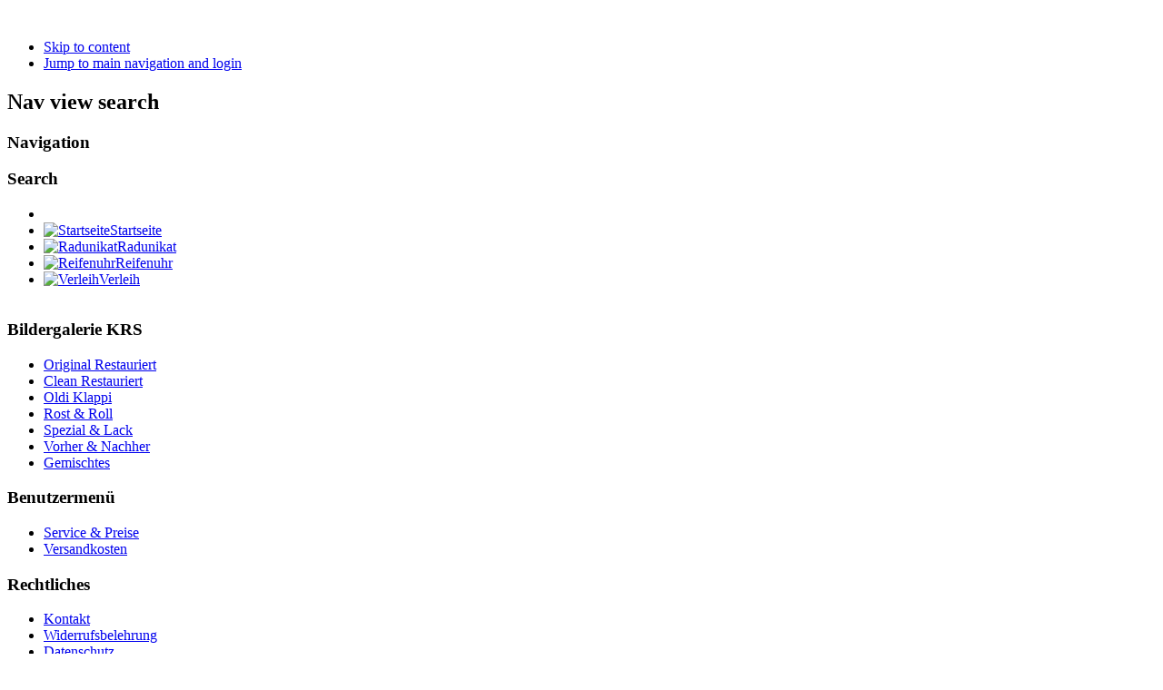

--- FILE ---
content_type: text/html; charset=utf-8
request_url: https://klapprad-verkauf.de/original-restauriert/original-restauriert-2/event/original-peugeot-weiss.html
body_size: 10941
content:
<!DOCTYPE html PUBLIC "-//W3C//DTD XHTML 1.0 Transitional//EN" "http://www.w3.org/TR/xhtml1/DTD/xhtml1-transitional.dtd">
<html xmlns="http://www.w3.org/1999/xhtml" xml:lang="de-de" lang="de-de" dir="ltr" >
<head>
<base href="https://klapprad-verkauf.de/original-restauriert/original-restauriert-2/event/original-peugeot-weiss.html" />
	<meta http-equiv="content-type" content="text/html; charset=utf-8" />
	<meta name="fragment" content="!" />
	<meta name="generator" content="Joomla! - Open Source Content Management" />
	<title>Peugeot-Weiß - Klappradschrauber</title>
	<link href="/templates/beez_20-klapp/favicon.ico" rel="shortcut icon" type="image/vnd.microsoft.icon" />
	<link href="/media/com_eventgallery/frontend/dist/eventgallery.css?v=3.9.4" rel="stylesheet" type="text/css" />
	<link href="/media/com_eventgallery/frontend/dist/responsive.css?v=3.9.4" rel="stylesheet" type="text/css" />
	<link href="/plugins/system/cookiehint/css/style.css" rel="stylesheet" type="text/css" media="all" />
	<link href="/templates/system/css/system.css" rel="stylesheet" type="text/css" />
	<link href="/templates/beez_20-klapp/css/position.css" rel="stylesheet" type="text/css" media="screen,projection" />
	<link href="/templates/beez_20-klapp/css/layout.css" rel="stylesheet" type="text/css" media="screen,projection" />
	<link href="/templates/beez_20-klapp/css/print.css" rel="stylesheet" type="text/css" media="print" />
	<link href="/templates/beez_20-klapp/css/general.css" rel="stylesheet" type="text/css" />
	<link href="/templates/beez_20-klapp/css/personal.css" rel="stylesheet" type="text/css" />
	<link href="/plugins/content/sigplus/css/sigplus.css" rel="stylesheet" type="text/css" />
	<link href="/plugins/content/sigplus/engines/boxplus/slider/css/boxplus.paging.css" rel="stylesheet" type="text/css" />
	<link href="/plugins/content/sigplus/engines/boxplus/slider/css/boxplus.slider.css" rel="stylesheet" type="text/css" />
	<link href="/modules/mod_maximenuck/themes/css3megamenu2/css/moo_maximenuvck.css" rel="stylesheet" type="text/css" />
	<link href="/modules/mod_maximenuck/themes/css3megamenu2/css/maximenuvck.php?monid=maximenuck1" rel="stylesheet" type="text/css" />
	<link href="/modules/mod_maximenuck/templatelayers/beez_20-position1.css" rel="stylesheet" type="text/css" />
	<link href="/modules/mod_maximenuck/themes/css3megamenu2/css/maximenuvck.php?monid=maximenuck" rel="stylesheet" type="text/css" />
	<link href="/modules/mod_maximenuck/themes/css3megamenu-oben/css/moo_maximenuvck.css" rel="stylesheet" type="text/css" />
	<link href="/modules/mod_maximenuck/themes/css3megamenu-oben/css/maximenuvck.php?monid=maximenuck" rel="stylesheet" type="text/css" />
	<link href="/modules/mod_maximenuck/themes/css3megamenu-oben/css/moo_maximenuhck.css" rel="stylesheet" type="text/css" />
	<link href="/modules/mod_maximenuck/themes/css3megamenu-oben/css/maximenuhck.php?monid=maximenuck2" rel="stylesheet" type="text/css" />
	<link href="/modules/mod_maximenuck/assets/maximenuresponsiveck.css" rel="stylesheet" type="text/css" />
	<style type="text/css">
#redim-cookiehint{bottom: 0px; top: auto !important;}#maximenuck1 div.floatck, #maximenuck1 ul.maximenuck li:hover div.floatck div.floatck, #maximenuck1 ul.maximenuck li:hover div.floatck:hover div.floatck div.floatck,
#maximenuck1 ul.maximenuck li.sfhover div.floatck div.floatck, #maximenuck1 ul.maximenuck li.sfhover div.floatck.sfhover div.floatck div.floatck {
left: auto !important;
height: auto;
width: auto;
display: none;
}

#maximenuck1 ul.maximenuck li:hover div.floatck, #maximenuck1 ul.maximenuck li:hover div.floatck li:hover div.floatck, #maximenuck1 ul.maximenuck li:hover div.floatck li:hover div.floatck li:hover div.floatck,
#maximenuck1 ul.maximenuck li.sfhover div.floatck, #maximenuck1 ul.maximenuck li.sfhover div.floatck li.sfhover div.floatck, #maximenuck1 ul.maximenuck li.sfhover div.floatck li.sfhover div.floatck li.sfhover div.floatck {
display: block;
left: auto !important;
height: auto;
width: auto;
}

div#maximenuck1 ul.maximenuck li.maximenuck.nodropdown div.floatck,
div#maximenuck1 ul.maximenuck li.maximenuck div.floatck li.maximenuck.nodropdown div.floatck,
div#maximenuck1 .maxipushdownck div.floatck div.floatck {
display: block !important;
}@media screen and (max-width: 524px) {#maximenuck1 .maximenumobiletogglericonck {display: block !important;font-size: 33px !important;text-align: right !important;padding-top: 10px !important;}#maximenuck1 ul.maximenuck .maximenumobiletogglerck ~ li.maximenuck.level1 {display: none !important;}#maximenuck1 ul.maximenuck .maximenumobiletogglerck:checked ~ li.maximenuck.level1 {display: block !important;}}@media screen and (max-width: 524px) {div#maximenuck1 ul.maximenuck li.maximenuck.nomobileck, div#maximenuck1 .maxipushdownck ul.maximenuck2 li.maximenuck.nomobileck { display: none !important; }}@media screen and (min-width: 525px) {div#maximenuck1 ul.maximenuck li.maximenuck.nodesktopck, div#maximenuck1 .maxipushdownck ul.maximenuck2 li.maximenuck.nodesktopck { display: none !important; }}#maximenuck div.floatck, #maximenuck ul.maximenuck li:hover div.floatck div.floatck, #maximenuck ul.maximenuck li:hover div.floatck:hover div.floatck div.floatck,
#maximenuck ul.maximenuck li.sfhover div.floatck div.floatck, #maximenuck ul.maximenuck li.sfhover div.floatck.sfhover div.floatck div.floatck {
left: auto !important;
height: auto;
width: auto;
display: none;
}

#maximenuck ul.maximenuck li:hover div.floatck, #maximenuck ul.maximenuck li:hover div.floatck li:hover div.floatck, #maximenuck ul.maximenuck li:hover div.floatck li:hover div.floatck li:hover div.floatck,
#maximenuck ul.maximenuck li.sfhover div.floatck, #maximenuck ul.maximenuck li.sfhover div.floatck li.sfhover div.floatck, #maximenuck ul.maximenuck li.sfhover div.floatck li.sfhover div.floatck li.sfhover div.floatck {
display: block;
left: auto !important;
height: auto;
width: auto;
}

div#maximenuck ul.maximenuck li.maximenuck.nodropdown div.floatck,
div#maximenuck ul.maximenuck li.maximenuck div.floatck li.maximenuck.nodropdown div.floatck,
div#maximenuck .maxipushdownck div.floatck div.floatck {
display: block !important;
}@media screen and (max-width: 524px) {#maximenuck .maximenumobiletogglericonck {display: block !important;font-size: 33px !important;text-align: right !important;padding-top: 10px !important;}#maximenuck ul.maximenuck .maximenumobiletogglerck ~ li.maximenuck.level1 {display: none !important;}#maximenuck ul.maximenuck .maximenumobiletogglerck:checked ~ li.maximenuck.level1 {display: block !important;}}@media screen and (max-width: 524px) {div#maximenuck ul.maximenuck li.maximenuck.nomobileck, div#maximenuck .maxipushdownck ul.maximenuck2 li.maximenuck.nomobileck { display: none !important; }}@media screen and (min-width: 525px) {div#maximenuck ul.maximenuck li.maximenuck.nodesktopck, div#maximenuck .maxipushdownck ul.maximenuck2 li.maximenuck.nodesktopck { display: none !important; }}#maximenuck div.floatck, #maximenuck ul.maximenuck li:hover div.floatck div.floatck, #maximenuck ul.maximenuck li:hover div.floatck:hover div.floatck div.floatck,
#maximenuck ul.maximenuck li.sfhover div.floatck div.floatck, #maximenuck ul.maximenuck li.sfhover div.floatck.sfhover div.floatck div.floatck {
left: auto !important;
height: auto;
width: auto;
display: none;
}

#maximenuck ul.maximenuck li:hover div.floatck, #maximenuck ul.maximenuck li:hover div.floatck li:hover div.floatck, #maximenuck ul.maximenuck li:hover div.floatck li:hover div.floatck li:hover div.floatck,
#maximenuck ul.maximenuck li.sfhover div.floatck, #maximenuck ul.maximenuck li.sfhover div.floatck li.sfhover div.floatck, #maximenuck ul.maximenuck li.sfhover div.floatck li.sfhover div.floatck li.sfhover div.floatck {
display: block;
left: auto !important;
height: auto;
width: auto;
}

div#maximenuck ul.maximenuck li.maximenuck.nodropdown div.floatck,
div#maximenuck ul.maximenuck li.maximenuck div.floatck li.maximenuck.nodropdown div.floatck,
div#maximenuck .maxipushdownck div.floatck div.floatck {
display: block !important;
}@media screen and (max-width: 524px) {#maximenuck .maximenumobiletogglericonck {display: block !important;font-size: 33px !important;text-align: right !important;padding-top: 10px !important;}#maximenuck ul.maximenuck .maximenumobiletogglerck ~ li.maximenuck.level1 {display: none !important;}#maximenuck ul.maximenuck .maximenumobiletogglerck:checked ~ li.maximenuck.level1 {display: block !important;}}@media screen and (max-width: 524px) {div#maximenuck ul.maximenuck li.maximenuck.nomobileck, div#maximenuck .maxipushdownck ul.maximenuck2 li.maximenuck.nomobileck { display: none !important; }}@media screen and (min-width: 525px) {div#maximenuck ul.maximenuck li.maximenuck.nodesktopck, div#maximenuck .maxipushdownck ul.maximenuck2 li.maximenuck.nodesktopck { display: none !important; }}#maximenuck2 div.floatck, #maximenuck2 ul.maximenuck li:hover div.floatck div.floatck, #maximenuck2 ul.maximenuck li:hover div.floatck:hover div.floatck div.floatck,
#maximenuck2 ul.maximenuck li.sfhover div.floatck div.floatck, #maximenuck2 ul.maximenuck li.sfhover div.floatck.sfhover div.floatck div.floatck {
left: auto !important;
height: auto;
width: auto;
display: none;
}

#maximenuck2 ul.maximenuck li:hover div.floatck, #maximenuck2 ul.maximenuck li:hover div.floatck li:hover div.floatck, #maximenuck2 ul.maximenuck li:hover div.floatck li:hover div.floatck li:hover div.floatck,
#maximenuck2 ul.maximenuck li.sfhover div.floatck, #maximenuck2 ul.maximenuck li.sfhover div.floatck li.sfhover div.floatck, #maximenuck2 ul.maximenuck li.sfhover div.floatck li.sfhover div.floatck li.sfhover div.floatck {
display: block;
left: auto !important;
height: auto;
width: auto;
}

div#maximenuck2 ul.maximenuck li.maximenuck.nodropdown div.floatck,
div#maximenuck2 ul.maximenuck li.maximenuck div.floatck li.maximenuck.nodropdown div.floatck,
div#maximenuck2 .maxipushdownck div.floatck div.floatck {
display: block !important;
}@media screen and (max-width: 524px) {#maximenuck2 .maximenumobiletogglericonck {display: block !important;font-size: 33px !important;text-align: right !important;padding-top: 10px !important;}#maximenuck2 ul.maximenuck .maximenumobiletogglerck ~ li.maximenuck.level1 {display: none !important;}#maximenuck2 ul.maximenuck .maximenumobiletogglerck:checked ~ li.maximenuck.level1 {display: block !important;}}@media screen and (max-width: 524px) {div#maximenuck2 ul.maximenuck li.maximenuck.nomobileck, div#maximenuck2 .maxipushdownck ul.maximenuck2 li.maximenuck.nomobileck { display: none !important; }}@media screen and (min-width: 525px) {div#maximenuck2 ul.maximenuck li.maximenuck.nodesktopck, div#maximenuck2 .maxipushdownck ul.maximenuck2 li.maximenuck.nodesktopck { display: none !important; }}span.cis-style-1 {-moz-box-shadow: 1.75px 1.75px 7px rgba(0, 0, 0, 1);-webkit-box-shadow: 1.75px 1.75px 7px rgba(0, 0, 0, 1);-o-box-shadow: 1.75px 1.75px 7px rgba(0, 0, 0, 1);box-shadow: 1.75px 1.75px 7px rgba(0, 0, 0, 1);}span.cis-style-1:hover {position: relative;top: -6px;}span.cis-style-1:hover {-webkit-box-shadow: 0 15px 10px -10px rgba(0, 0, 0, 0.5), 0 1px 5px rgba(0, 0, 0, 0.3), 0 0 40px rgba(0, 0, 0, 0.1) inset;-moz-box-shadow: 0 15px 10px -10px rgba(0, 0, 0, 0.5), 0 1px 5px rgba(0, 0, 0, 0.3), 0 0 40px rgba(0, 0, 0, 0.1) inset;-o-box-shadow: 0 15px 10px -10px rgba(0, 0, 0, 0.5), 0 1px 5px rgba(0, 0, 0, 0.3), 0 0 40px rgba(0, 0, 0, 0.1) inset;box-shadow: 0 15px 10px -10px rgba(0, 0, 0, 0.5), 0 1px 5px rgba(0, 0, 0, 0.3), 0 0 40px rgba(0, 0, 0, 0.1) inset;}span.cis-style-1 {z-index: 1000;-webkit-box-shadow:0 0 3px rgba(0, 0, 0, 0.4); -moz-box-shadow:0 0 3px rgba(0, 0, 0, 0.4); -o-box-shadow:0 0 3px rgba(0, 0, 0, 0.4); box-shadow:0 0 3px rgba(0, 0, 0, 0.4);-moz-border-radius:0 0 120px 120px / 0 0 12px 12px;border-radius:0 0 120px 120px / 0 0 12px 12px;}span.cis-style-1-x {z-index: 1000;-moz-border-radius:0 0 120px 120px / 0 0 12px 12px;border-radius:0 0 120px 120px / 0 0 12px 12px;}span.cis-style-1:before, span.cis-style-1:after {content: "";position: absolute;z-index: -1;background-color: rgba(0, 0, 0, 0.9);bottom:12px;left:10px;margin-left:2px;margin-right:2px;width:50%;height:55%;-webkit-box-shadow:0 8px 12px rgba(0, 0, 0, 0.9); -moz-box-shadow:0 8px 12px rgba(0, 0, 0, 0.9); -o-box-shadow:0 8px 12px rgba(0, 0, 0, 0.9); box-shadow:0 8px 12px rgba(0, 0, 0, 0.9); -webkit-transform:skew(-8deg) rotate(-3deg);-moz-transform:skew(-8deg) rotate(-3deg);-ms-transform:skew(-8deg) rotate(-3deg);-o-transform:skew(-8deg) rotate(-3deg);transform:skew(-8deg) rotate(-3deg);-moz-border-radius:0 0 12px 12px / 0 0 12px 12px;border-radius:0 0 12px 12px / 0 0 12px 12px;}span.cis-style-1:after {right:10px; left:auto;-webkit-transform:skew(8deg) rotate(3deg);-moz-transform:skew(8deg) rotate(3deg);-ms-transform:skew(8deg) rotate(3deg);-o-transform:skew(8deg) rotate(3deg);transform:skew(8deg) rotate(3deg);}span.cis-style-1 {transition-duration:0.5s;transition-timing-function: ease;transition-delay:0s;-moz-transition-duration:0.5s;-moz-transition-timing-function:ease;-moz-transition-delay:0s;-webkit-transition-duration:0.5s;-webkit-transition-timing-function:ease;-webkit-transition-delay:0s;-o-transition-duration:0.5s;-o-transition-timing-function:ease;-o-transition-delay:0s;}span.cis-style-2 {border: solid 3px rgba(0, 0, 0, 0.7);}span.cis-style-2 {-moz-box-shadow: 1.75px 1.75px 7px rgba(0, 0, 0, 1);-webkit-box-shadow: 1.75px 1.75px 7px rgba(0, 0, 0, 1);-o-box-shadow: 1.75px 1.75px 7px rgba(0, 0, 0, 1);box-shadow: 1.75px 1.75px 7px rgba(0, 0, 0, 1);}span.cis-style-2, span.cis-style-2 span {-webkit-border-radius: 10px;-moz-border-radius: 10px;border-radius: 10px;}span.cis-style-2 {-webkit-box-shadow: 0 0 20px rgba(255,255,255,.6), inset 0 0 20px rgba(255,255,255,1);-moz-box-shadow: 0 0 20px rgba(255,255,255,.6), inset 0 0 20px rgba(255,255,255,1);-o-box-shadow: 0 0 20px rgba(255,255,255,.6), inset 0 0 20px rgba(255,255,255,1);box-shadow: 0 0 20px rgba(255,255,255,.6), inset 0 0 20px rgba(255,255,255,1);}span.cis-style-2 span {-webkit-box-shadow: inset 0px 0px 2px rgba(0,0,0,.8),inset 7px 7px 7px rgba(255,255,255,.5),inset -7px -7px 7px rgba(0,0,0,.6), 1.75px 1.75px 7px rgba(0, 0, 0, 1), 0 0 20px rgba(255,255,255,.6), inset 0 0 20px rgba(255,255,255,1);-moz-box-shadow: inset 0px 0px 2px rgba(0,0,0,.8),inset 7px 7px 7px rgba(255,255,255,.5),inset -7px -7px 7px rgba(0,0,0,.6), 1.75px 1.75px 7px rgba(0, 0, 0, 1), 0 0 20px rgba(255,255,255,.6), inset 0 0 20px rgba(255,255,255,1);-o-box-shadow: inset 0px 0px 2px rgba(0,0,0,.8),inset 7px 7px 7px rgba(255,255,255,.5),inset -7px -7px 7px rgba(0,0,0,.6), 1.75px 1.75px 7px rgba(0, 0, 0, 1), 0 0 20px rgba(255,255,255,.6), inset 0 0 20px rgba(255,255,255,1);box-shadow: inset 0px 0px 2px rgba(0,0,0,.8),inset 7px 7px 7px rgba(255,255,255,.5),inset -7px -7px 7px rgba(0,0,0,.6), 1.75px 1.75px 7px rgba(0, 0, 0, 1), 0 0 20px rgba(255,255,255,.6), inset 0 0 20px rgba(255,255,255,1);}span.cis-style-2 {}span.cis-style-2-caption {position: relative;display: block;background-color: #000000;padding: 5px;border: solid 1px #CCCCCC, solid 3px rgba(0, 0, 0, 0.7);}p.cis-style-2-caption {color: #333333;font-size: 10px;line-height: 10px;position: relative;margin: 0px;padding: 5px 0px 0px 0px;text-align:center;text-decoration:none !important;clear:both;}span.cis-style-2 {transition-duration:0.5s;transition-timing-function: ease;transition-delay:0s;-moz-transition-duration:0.5s;-moz-transition-timing-function:ease;-moz-transition-delay:0s;-webkit-transition-duration:0.5s;-webkit-transition-timing-function:ease;-webkit-transition-delay:0s;-o-transition-duration:0.5s;-o-transition-timing-function:ease;-o-transition-delay:0s;}
	</style>
	<script type="application/json" class="joomla-script-options new">{"csrf.token":"8fa5efb0188ed734f72908d25fee74b7","system.paths":{"root":"","base":""},"joomla.jtext":{"JLIB_FORM_FIELD_INVALID":"Ung\u00fcltiges Feld:&#160;"}}</script>
	<script src="/media/system/js/mootools-core.js?024441140b03a1aca0ae096b0106d389" type="text/javascript"></script>
	<script src="/media/system/js/core.js?024441140b03a1aca0ae096b0106d389" type="text/javascript"></script>
	<script src="/media/jui/js/jquery.min.js?024441140b03a1aca0ae096b0106d389" type="text/javascript"></script>
	<script src="/media/jui/js/jquery-noconflict.js?024441140b03a1aca0ae096b0106d389" type="text/javascript"></script>
	<script src="/media/jui/js/jquery-migrate.min.js?024441140b03a1aca0ae096b0106d389" type="text/javascript"></script>
	<script src="/media/system/js/punycode.js?024441140b03a1aca0ae096b0106d389" type="text/javascript"></script>
	<script src="/media/system/js/validate.js?024441140b03a1aca0ae096b0106d389" type="text/javascript"></script>
	<script src="/media/com_eventgallery/common/js/jquery/namespace.js?v=3.9.4" type="text/javascript"></script>
	<script src="/media/com_eventgallery/frontend/dist/eventgallery.js?v=3.9.4" type="text/javascript"></script>
	<script src="/media/system/js/mootools-more.js?024441140b03a1aca0ae096b0106d389" type="text/javascript"></script>
	<script src="/templates/beez_20-klapp/javascript/md_stylechanger.js" type="text/javascript"></script>
	<script src="/templates/beez_20-klapp/javascript/hide.js" type="text/javascript"></script>
	<script src="/plugins/content/sigplus/engines/boxplus/slider/js/boxplus.slider.js" type="text/javascript"></script>
	<script src="/plugins/content/sigplus/engines/boxplus/lang/boxplus.lang.js" type="text/javascript"></script>
	<script src="/media/jui/js/jquery.ui.core.min.js?024441140b03a1aca0ae096b0106d389" type="text/javascript"></script>
	<script src="/modules/mod_maximenuck/assets/maximenuck.js" type="text/javascript"></script>
	<script src="/modules/mod_maximenuck/assets/fancymenuck.js" type="text/javascript"></script>
	<script type="text/javascript">
window.EventGalleryLightboxConfiguration={"navigationFadeDelay":0,"slideshowSpeed":3000,"doUseSlideshow":false,"doUseAutoplay":false,"doPreventRightClick":false,"KEY_CLOSE":"Schlie\u00dfen (Esc)","KEY_SHARE":"Teilen","KEY_BUY":"Kaufen","KEY_ZOOM":"Zoom hinein\/hinaus","KEY_PREVIOUS":"Vorheriges Bild (arrow left)","KEY_NEXT":"N\u00e4chstes Bild (arrow right)","KEY_FULLSCREEN":"Vollbildansicht","KEY_PLAYSLIDESHOW":"Starte Slideshow","KEY_PAUSESLIDESHOW":"Pausiere Slideshow"};EventGalleryCartConfiguration={"add2carturl":"\/original-restauriert\/original-restauriert-2\/singleimage.raw?layout=imagesetselection"};(function(){	function blockCookies(disableCookies, disableLocal, disableSession){		if(disableCookies == 1){			if(!document.__defineGetter__){				Object.defineProperty(document, 'cookie',{					get: function(){ return ''; },					set: function(){ return true;}				});			}else{					var oldSetter = document.__lookupSetter__('cookie');				if(oldSetter) {					Object.defineProperty(document, 'cookie', {						get: function(){ return ''; },						set: function(v){							if(v.match(/reDimCookieHint\=/)) {								oldSetter.call(document, v);							}							return true;						}					});				}			}			var cookies = document.cookie.split(';');			for (var i = 0; i < cookies.length; i++) {				var cookie = cookies[i];				var pos = cookie.indexOf('=');				var name = '';				if(pos > -1){					name = cookie.substr(0, pos);				}else{					name = cookie;				}				if(name.match(/reDimCookieHint/)) {					document.cookie = name + '=; expires=Thu, 01 Jan 1970 00:00:00 GMT';				}			}		}			if(disableLocal == 1){				window.localStorage.clear();			window.localStorage.__proto__ = Object.create(window.Storage.prototype);			window.localStorage.__proto__.setItem = function(){ return undefined; };		}		if(disableSession == 1){				window.sessionStorage.clear();			window.sessionStorage.__proto__ = Object.create(window.Storage.prototype);			window.sessionStorage.__proto__.setItem = function(){ return undefined; };		}	}	blockCookies(1,1,1);}());if (typeof(__jQuery__) == "undefined") { var __jQuery__ = jQuery; }__jQuery__(document).ready(function() {
__jQuery__("#sigplus_2409025d34f3c0d6c92d66ae5b6d6c99 ul:first").boxplusSlider(__jQuery__.extend({}, { rtl:false, rowCount:1, columnCount:1, orientation:"vertical", navigation:"bottom", showButtons:false, showLinks:false, showPageCounter:false, showOverlayButtons:true, duration:800, delay:0 })); __jQuery__.boxplusLanguage("de", "DE");
});
jQuery(document).ready(function(jQuery){jQuery('#maximenuck1').DropdownMaxiMenu({fxtransition : 'linear',dureeIn : 0,dureeOut : 500,menuID : 'maximenuck1',testoverflow : '1',orientation : 'vertical',behavior : 'mouseover',opentype : 'open',fxdirection : 'normal',directionoffset1 : '30',directionoffset2 : '30',showactivesubitems : '0',ismobile : 0,menuposition : '0',effecttype : 'dropdown',topfixedeffect : '1',topfixedoffset : '',clickclose : '0',fxduration : 500});});jQuery(document).ready(function(jQuery){jQuery('#maximenuck').DropdownMaxiMenu({fxtransition : 'linear',dureeIn : 0,dureeOut : 500,menuID : 'maximenuck',testoverflow : '0',orientation : 'vertical',behavior : 'mouseover',opentype : 'open',fxdirection : 'normal',directionoffset1 : '30',directionoffset2 : '30',showactivesubitems : '0',ismobile : 0,menuposition : '0',effecttype : 'dropdown',topfixedeffect : '1',topfixedoffset : '',clickclose : '0',fxduration : 500});});jQuery(document).ready(function(jQuery){jQuery('#maximenuck').DropdownMaxiMenu({fxtransition : 'linear',dureeIn : 0,dureeOut : 500,menuID : 'maximenuck',testoverflow : '0',orientation : 'vertical',behavior : 'mouseover',opentype : 'open',fxdirection : 'normal',directionoffset1 : '30',directionoffset2 : '30',showactivesubitems : '0',ismobile : 0,menuposition : '0',effecttype : 'dropdown',topfixedeffect : '1',topfixedoffset : '',clickclose : '0',fxduration : 500});});jQuery(document).ready(function(jQuery){jQuery('#maximenuck2').DropdownMaxiMenu({fxtransition : 'linear',dureeIn : 0,dureeOut : 500,menuID : 'maximenuck2',testoverflow : '0',orientation : 'horizontal',behavior : 'mouseover',opentype : 'open',fxdirection : 'normal',directionoffset1 : '30',directionoffset2 : '30',showactivesubitems : '0',ismobile : 0,menuposition : '0',effecttype : 'dropdown',topfixedeffect : '1',topfixedoffset : '',clickclose : '0',fxduration : 500});});jQuery(window).load(function(){
            jQuery('#maximenuck2').FancyMaxiMenu({fancyTransition : 'linear',fancyDuree : 500});});/* ============= Style 1 ============= */
window.addEvent('domready', function() 
{
var images = $$('img.cis-style-1');
var array_images = new Array();
var outer_span = null;
images.each(function(item, index) 
{
array_images.push(new Image());
array_images[array_images.length-1].src = item.getProperty('src');
array_images[array_images.length-1].onload = function() 
{
var outer_span = null;
var span = new Element('span', { 
'styles' : {
'position': 'relative',
'display': 'inline-block',
'background-image': 'url(' + item.getProperty('src') + ')',
'background-repeat': 'no-repeat',
'background-size': '100% 100%',
'align': item.getProperty('align'),
'float': item.getStyle('float'),
'margin': item.getStyle('margin'),
'padding': item.getStyle('padding')
}
}).wraps(item);
if (parseInt(item.getStyle('width'))!=0)
span.setStyle('width', item.getStyle('width'));
if (parseInt(item.getStyle('height'))!=0 && item.getStyle('height')!="auto")
span.setStyle('height', item.getStyle('height'));
else
span.setStyle('height', item.height+"px");
span.setProperty('class', 'cis-style-1');
item.setStyle('opacity', 0);
outer_span = span;


span.style.marginLeft=item.style.marginLeft;
span.style.marginRight=item.style.marginRight;



if (item.style.marginLeft=="auto")
span.setStyle('display', 'block');
if (item.style.marginRight=="auto")
span.setStyle('display', 'block');

var spanx = new Element('span', { 
'styles' : {
'position': 'relative',
'display': 'block',
'background-image': 'url(' + item.getProperty('src') + ')',
'background-repeat': 'no-repeat',
'background-size': '100% 100%',
'background-color': '#FFFFFF'
}
}).wraps(item);
if (parseInt(item.getStyle('width'))!=0)
spanx.setStyle('width', item.getStyle('width'));
if (parseInt(item.getStyle('height'))!=0)
spanx.setStyle('height', item.getStyle('height'));
spanx.setProperty('class', 'cis-style-1-x');

item_style = item.getProperty('style');
item_style = item_style.replace(/ /gi, "");
if (getInternetExplorerVersion()!=-1 && item_style.match("margin-left:auto;")!=null && item_style.match("margin-right:auto;")!=null)
{
//alert("IE");
var div = new Element('div', { 
'styles' : {
'margin': '0px auto',
'width': outer_span.getStyle('width')
}
}).wraps(outer_span);
}


if (item.getStyle('opacity')==0)
item.destroy();
else
{
item.setStyle('margin', 0);
item.setStyle('padding', 0);
}
};
});
})

function getInternetExplorerVersion() 
{
var version = -1;
if (navigator.appVersion.indexOf("MSIE") != -1)
version = parseFloat(navigator.appVersion.split("MSIE")[1]);

return version;
}
/* ============= Style 2 ============= */
window.addEvent('domready', function() 
{
var images = $$('img.cis-style-2');
var array_images = new Array();
var outer_span = null;
images.each(function(item, index) 
{
array_images.push(new Image());
array_images[array_images.length-1].src = item.getProperty('src');
array_images[array_images.length-1].onload = function() 
{
var outer_span = null;
var span = new Element('span', { 
'styles' : {
'position': 'relative',
'display': 'inline-block',
'background-image': 'url(' + item.getProperty('src') + ')',
'background-repeat': 'no-repeat',
'background-size': '100% 100%',
'align': item.getProperty('align'),
'float': item.getStyle('float'),
'margin': item.getStyle('margin'),
'padding': item.getStyle('padding')
}
}).wraps(item);
if (parseInt(item.getStyle('width'))!=0)
span.setStyle('width', item.getStyle('width'));
if (parseInt(item.getStyle('height'))!=0 && item.getStyle('height')!="auto")
span.setStyle('height', item.getStyle('height'));
else
span.setStyle('height', item.height+"px");
span.setProperty('class', 'cis-style-2');
item.setStyle('opacity', 0);
outer_span = span;


span.style.marginLeft=item.style.marginLeft;
span.style.marginRight=item.style.marginRight;

span.setStyle('margin-top', 10+"px");
if (item.style.marginRight!="auto")
span.style.marginRight="10px";
span.setStyle('margin-bottom', 10+"px");
if (item.style.marginLeft!="auto")
span.style.marginLeft="10px";


if (item.style.marginLeft=="auto")
span.setStyle('display', 'block');
if (item.style.marginRight=="auto")
span.setStyle('display', 'block');

span.setStyle('padding', '0px');
span.setStyle('margin', '0px');
span.setProperty('class', ' ');

var caption = new Element('span', { 
'styles' : {
'display': 'inline-block',
'align': item.getProperty('align'),
'float': item.getStyle('float'),
'margin': item.getStyle('margin')
}
}).wraps(span);


caption.style.marginLeft=item.style.marginLeft;
caption.style.marginRight=item.style.marginRight;


if (item.style.marginLeft=="auto")
caption.setStyle('display', 'block');
if (item.style.marginRight=="auto")
caption.setStyle('display', 'block');

if (parseInt(item.getStyle('width'))!=0)
caption.setStyle('width', item.getStyle('width'));
caption.setProperty('class', 'cis-style-2 cis-style-2-caption');
outer_span = caption;

var title = new Element('p', { 
'styles' : {

}
}).inject(caption);
title.setProperty('class', 'cis-style-2-caption');
title.set('html', item.getProperty('title'));
caption.style.marginTop=10+"px";
if (item.style.marginRight!="auto")
caption.style.marginRight=10+"px";
else
caption.style.marginRight="auto";
caption.style.marginBottom=10+"px";
if (item.style.marginLeft!="auto")
caption.style.marginLeft=10+"px";
else
caption.style.marginLeft="auto";

item_style = item.getProperty('style');
item_style = item_style.replace(/ /gi, "");
if (getInternetExplorerVersion()!=-1 && item_style.match("margin-left:auto;")!=null && item_style.match("margin-right:auto;")!=null)
{
//alert("IE");
var div = new Element('div', { 
'styles' : {
'margin': '0px auto',
'width': outer_span.getStyle('width')
}
}).wraps(outer_span);
}


if (item.getStyle('opacity')==0)
item.destroy();
else
{
item.setStyle('margin', 0);
item.setStyle('padding', 0);
}
};
});
})

function getInternetExplorerVersion() 
{
var version = -1;
if (navigator.appVersion.indexOf("MSIE") != -1)
version = parseFloat(navigator.appVersion.split("MSIE")[1]);

return version;
}

	</script>
	<meta http-equiv="Content-Style-Type" content="text/css" />
	<!--[if lt IE 8]><link rel="stylesheet" href="/plugins/content/sigplus/css/sigplus.ie7.css" type="text/css" /><![endif]-->
	<!--[if lt IE 9]><link rel="stylesheet" href="/plugins/content/sigplus/css/sigplus.ie8.css" type="text/css" /><![endif]-->


<!--[if lte IE 6]>
<link href="/templates/beez_20-klapp/css/ieonly.css" rel="stylesheet" type="text/css" />
<style type="text/css">
#line {
	width:98% ;
}
.logoheader {
	height:200px;
}
#header ul.menu {
	display:block !important;
	width:98.2% ;
}
</style>
<![endif]-->

<!--[if IE 7]>
<link href="/templates/beez_20-klapp/css/ie7only.css" rel="stylesheet" type="text/css" />
<![endif]-->

<script type="text/javascript">
	var big ='72%';
	var small='53%';
	var altopen='is open';
	var altclose='is closed';
	var bildauf='/templates/beez_20-klapp/images/plus.png';
	var bildzu='/templates/beez_20-klapp/images/minus.png';
	var rightopen='Open info';
	var rightclose='Close info';
	var fontSizeTitle='Font size';
	var bigger='Bigger';
	var reset='Reset';
	var smaller='Smaller';
	var biggerTitle='Increase size';
	var resetTitle='Revert styles to default';
	var smallerTitle='Decrease size';
</script>

<script type="text/javascript" src="https://klapprad-verkauf.de/plugins/system/mooimageck/mooimageck/mooPuffy_CK.js"></script>
<script type="text/javascript">
window.addEvent('domready', function() {new Moopuffy_ck($$('.moopuffy'),{mooDuree:500,ratio:1.3});});
</script>
<script type="text/javascript" src="https://klapprad-verkauf.de/plugins/system/mooimageck/mooimageck/mooOpacite_CK.js"></script>
<script type="text/javascript">
window.addEvent('domready', function() {new mooOpacite_ck($$('.mooopacite'),{mooDuree1:100,mooDuree2:500,opacite:0.5});});
</script>
<script type="text/javascript" src="https://klapprad-verkauf.de/plugins/system/mooimageck/mooimageck/mooShake_CK.js"></script>
<script type="text/javascript">
window.addEvent('domready', function() {new MooShake_ck($$('.mooshake'),{mooDuree:100});});
</script>
<script type="text/javascript" src="https://klapprad-verkauf.de/plugins/system/mooimageck/mooimageck/reflection.js"></script>
</head>

<body>

<div id="all">
        <div id="back">
                <div id="header">
                                <div class="logoheader">
                                        <h1 id="logo">

                                                                                <img src="/images/bike.png"  alt="" />
                                                                                                                        <span class="header1">
                                                                                </span></h1>
                                </div><!-- end logoheader -->
                                        <ul class="skiplinks">
                                                <li><a href="#main" class="u2">Skip to content</a></li>
                                                <li><a href="#nav" class="u2">Jump to main navigation and login</a></li>
                                                                                    </ul>
                                        <h2 class="unseen">Nav view search</h2>
                                        <h3 class="unseen">Navigation</h3>
                                        
                                        <div id="line">
                                        <div id="fontsize"></div>
                                        <h3 class="unseen">Search</h3>
                                        
			<!--[if lte IE 7]>
			<link href="/modules/mod_maximenuck/themes/css3megamenu-oben/css/ie7.css" rel="stylesheet" type="text/css" />
			<![endif]--><!-- debut Maximenu CK, par cedric keiflin -->
	<div class="maximenuckh ltr" id="maximenuck2" style="z-index:10;">
        <div class="maxiroundedleft"></div>
        <div class="maxiroundedcenter">
            <ul class=" maximenuck">
									<li class="maximenucklogo" style="margin-bottom: 0 !important;margin-left: 0 !important;margin-right: 0 !important;margin-top: 0 !important;">
						<img src="/images/navleiste-ende.png" alt=""  height="59" style="float: right;margin: -5px -40px -5px 0px" />					</li>
								<label for="maximenuck2-maximenumobiletogglerck" class="maximenumobiletogglericonck" style="display:none;">&#x2261;</label><input id="maximenuck2-maximenumobiletogglerck" class="maximenumobiletogglerck" type="checkbox" style="display:none;"/>				<li data-level="1" class="maximenuck item63 first level1 " style="z-index : 12000;" ><a class="maximenuck " href="/"><img src="/images/16x16bike.png" alt="Startseite" align="bottom"/><span class="titreck">Startseite</span> </a>
		</li><li data-level="1" class="maximenuck item226 level1 " style="z-index : 11999;" ><a class="maximenuck " href="/radunikat.html"><img src="/images/reifen-mini.png" alt="Radunikat" align="bottom"/><span class="titreck">Radunikat</span> </a>
		</li><li data-level="1" class="maximenuck item227 level1 " style="z-index : 11998;" ><a class="maximenuck " href="/reifenuhr.html"><img src="/images/reifenuhr-16x16.png" alt="Reifenuhr" align="bottom"/><span class="titreck">Reifenuhr</span> </a>
		</li><li data-level="1" class="maximenuck item151 last level1 " style="z-index : 11997;" ><a class="maximenuck " href="/verleih.html"><img src="/images/reifen-mini.png" alt="Verleih" align="bottom"/><span class="titreck">Verleih</span> </a></li>            </ul>
        </div>
        <div class="maxiroundedright"></div>
        <div style="clear:both;"></div>
    </div>
    <!-- fin maximenuCK -->

                                        </div> <!-- end line -->


                        </div><!-- end header -->
                        <div id="contentarea">
                                        <div id="breadcrumbs">

                                                        

                                        </div>

                                        

                                                        <div class="left1 leftbigger" id="nav">
                                                   <div class="moduletable">
 <h3><span
	class="backh"><span class="backh2"><span class="backh3">Bildergalerie KRS</span></span></span></h3>
 

<div class="custom"  >
	</div>
</div>
<div class="moduletable">
 
			<!--[if lte IE 7]>
			<link href="/modules/mod_maximenuck/themes/css3megamenu2/css/ie7.css" rel="stylesheet" type="text/css" />
			<![endif]--><!-- debut Maximenu CK, par cedric keiflin -->
	<div class="maximenuckv ltr" id="maximenuck1" style="z-index:10;">
        <div class="maxiroundedleft"></div>
        <div class="maxiroundedcenter">
            <ul class=" maximenuck">
								<label for="maximenuck1-maximenumobiletogglerck" class="maximenumobiletogglericonck" style="display:none;">&#x2261;</label><input id="maximenuck1-maximenumobiletogglerck" class="maximenumobiletogglerck" type="checkbox" style="display:none;"/>				<li data-level="1" class="maximenuck item207 active first parent level1 " style="z-index : 12000;" ><a class="maximenuck " href="/original-restauriert.html"><span class="titreck">Original Restauriert</span></a>
	<div class="floatck" style=""><div class="maxidrop-top"><div class="maxidrop-top2"></div></div><div class="maxidrop-main" style=""><div class="maxidrop-main2"><div class="maximenuck2 first " >
	<ul class="maximenuck2"><li data-level="2" class="maximenuck item212 current active first last level2 " style="z-index : 11999;" ><a class="maximenuck " href="/original-restauriert/original-restauriert-2.html"><img src="/images/restauriert.JPG" alt="Original restauriert" align="bottom"/><span class="titreck">Original restauriert</span> </a>
	</li>
	</ul>
	<div class="clr"></div></div><div class="clr"></div></div></div><div class="maxidrop-bottom"><div class="maxidrop-bottom2"></div></div></div>
	</li><li data-level="1" class="maximenuck item209 parent level1 " style="z-index : 11998;" ><a class="maximenuck " href="/clean-restauriert.html"><span class="titreck">Clean Restauriert</span></a>
	<div class="floatck" style=""><div class="maxidrop-top"><div class="maxidrop-top2"></div></div><div class="maxidrop-main" style=""><div class="maxidrop-main2"><div class="maximenuck2 first " >
	<ul class="maximenuck2"><li data-level="2" class="maximenuck item217 first last level2 " style="z-index : 11997;" ><a class="maximenuck " href="/clean-restauriert/clean-restauriert-2.html"><img src="/images/clean-style.jpg" alt="Clean Restauriert" align="bottom"/><span class="titreck">Clean Restauriert</span> </a>
	</li>
	</ul>
	<div class="clr"></div></div><div class="clr"></div></div></div><div class="maxidrop-bottom"><div class="maxidrop-bottom2"></div></div></div>
	</li><li data-level="1" class="maximenuck item203 parent level1 " style="z-index : 11996;" ><a class="maximenuck " href="/oldi-klappi.html"><span class="titreck">Oldi Klappi</span></a>
	<div class="floatck" style=""><div class="maxidrop-top"><div class="maxidrop-top2"></div></div><div class="maxidrop-main" style=""><div class="maxidrop-main2"><div class="maximenuck2 first " >
	<ul class="maximenuck2"><li data-level="2" class="maximenuck item215 first last level2 " style="z-index : 11995;" ><a class="maximenuck " href="/oldi-klappi/oldi-klappi-2.html"><img src="/images/oldi-klappi-vorschau.JPG" alt="Oldi Klappi" align="bottom"/><span class="titreck">Oldi Klappi</span> </a>
	</li>
	</ul>
	<div class="clr"></div></div><div class="clr"></div></div></div><div class="maxidrop-bottom"><div class="maxidrop-bottom2"></div></div></div>
	</li><li data-level="1" class="maximenuck item204 parent level1 " style="z-index : 11994;" ><a class="maximenuck " href="/rost-roll.html"><span class="titreck">Rost &amp; Roll</span></a>
	<div class="floatck" style=""><div class="maxidrop-top"><div class="maxidrop-top2"></div></div><div class="maxidrop-main" style=""><div class="maxidrop-main2"><div class="maximenuck2 first " >
	<ul class="maximenuck2"><li data-level="2" class="maximenuck item219 first last level2 " style="z-index : 11993;" ><a class="maximenuck " href="/rost-roll/rost-roll-2.html"><img src="/images/rost-roll.jpg" alt="Rost &amp; Roll" align="bottom"/><span class="titreck">Rost &amp; Roll</span> </a>
	</li>
	</ul>
	<div class="clr"></div></div><div class="clr"></div></div></div><div class="maxidrop-bottom"><div class="maxidrop-bottom2"></div></div></div>
	</li><li data-level="1" class="maximenuck item206 parent level1 " style="z-index : 11992;" ><a class="maximenuck " href="/spezial-lack.html"><span class="titreck">Spezial &amp; Lack</span></a>
	<div class="floatck" style=""><div class="maxidrop-top"><div class="maxidrop-top2"></div></div><div class="maxidrop-main" style=""><div class="maxidrop-main2"><div class="maximenuck2 first " >
	<ul class="maximenuck2"><li data-level="2" class="maximenuck item225 first last level2 " style="z-index : 11991;" ><a class="maximenuck " href="/spezial-lack/spezial-lack3.html"><img src="/images/spezial-lack.JPG" alt="Spezial &amp; Lack" align="bottom"/><span class="titreck">Spezial &amp; Lack</span> </a>
	</li>
	</ul>
	<div class="clr"></div></div><div class="clr"></div></div></div><div class="maxidrop-bottom"><div class="maxidrop-bottom2"></div></div></div>
	</li><li data-level="1" class="maximenuck item210 parent level1 " style="z-index : 11990;" ><a class="maximenuck " href="/vorher-nachher.html"><span class="titreck">Vorher &amp; Nachher</span></a>
	<div class="floatck" style=""><div class="maxidrop-top"><div class="maxidrop-top2"></div></div><div class="maxidrop-main" style=""><div class="maxidrop-main2"><div class="maximenuck2 first " >
	<ul class="maximenuck2"><li data-level="2" class="maximenuck item216 first last level2 " style="z-index : 11989;" ><a class="maximenuck " href="/vorher-nachher/vorher-nachher-2.html"><img src="/images/vorher-nachher.jpg" alt="Vorher &amp; Nachher" align="bottom"/><span class="titreck">Vorher &amp; Nachher</span> </a>
	</li>
	</ul>
	<div class="clr"></div></div><div class="clr"></div></div></div><div class="maxidrop-bottom"><div class="maxidrop-bottom2"></div></div></div>
	</li><li data-level="1" class="maximenuck item182 parent level1 " style="z-index : 11988;" ><a class="maximenuck " href="/gemischtes.html"><span class="titreck">Gemischtes</span></a>
	<div class="floatck" style=""><div class="maxidrop-top"><div class="maxidrop-top2"></div></div><div class="maxidrop-main" style=""><div class="maxidrop-main2"><div class="maximenuck2 first " >
	<ul class="maximenuck2"><li data-level="2" class="maximenuck item218 last first level2 " style="z-index : 11987;" ><a class="maximenuck " href="/gemischtes/gemischtes-2.html"><img src="/images/gemischtes.jpg" alt="Gemischtes" align="bottom"/><span class="titreck">Gemischtes</span> </a>
	</li>
	</ul>
	<div class="clr"></div></div><div class="clr"></div></div></div><div class="maxidrop-bottom"><div class="maxidrop-bottom2"></div></div></div>
	</li>            </ul>
        </div>
        <div class="maxiroundedright"></div>
        <div style="clear:both;"></div>
    </div>
    <!-- fin maximenuCK -->
</div>
<div class="moduletable">
 <h3><span
	class="backh"><span class="backh2"><span class="backh3">Benutzermenü</span></span></span></h3>
 

<div class="custom"  >
	</div>
</div>
<div class="moduletable">
 
			<!--[if lte IE 7]>
			<link href="/modules/mod_maximenuck/themes/css3megamenu2/css/ie7.css" rel="stylesheet" type="text/css" />
			<![endif]--><!-- debut Maximenu CK, par cedric keiflin -->
	<div class="maximenuckv ltr" id="maximenuck" style="z-index:10;">
        <div class="maxiroundedleft"></div>
        <div class="maxiroundedcenter">
            <ul class=" maximenuck">
								<label for="maximenuck-maximenumobiletogglerck" class="maximenumobiletogglericonck" style="display:none;">&#x2261;</label><input id="maximenuck-maximenumobiletogglerck" class="maximenumobiletogglerck" type="checkbox" style="display:none;"/>				<li data-level="1" class="maximenuck item229 first level1 " style="z-index : 12000;" ><a class="maximenuck " href="/service-preise.html"><span class="titreck">Service &amp; Preise</span></a>
		</li><li data-level="1" class="maximenuck item258 last level1 " style="z-index : 11999;" ><a class="maximenuck " href="/versandkosten.html"><span class="titreck">Versandkosten</span></a></li>            </ul>
        </div>
        <div class="maxiroundedright"></div>
        <div style="clear:both;"></div>
    </div>
    <!-- fin maximenuCK -->
</div>
<div class="moduletable">
 <h3><span
	class="backh"><span class="backh2"><span class="backh3">Rechtliches</span></span></span></h3>
 

<div class="custom"  >
	</div>
</div>
<div class="moduletable">
 
			<!--[if lte IE 7]>
			<link href="/modules/mod_maximenuck/themes/css3megamenu-oben/css/ie7.css" rel="stylesheet" type="text/css" />
			<![endif]--><!-- debut Maximenu CK, par cedric keiflin -->
	<div class="maximenuckv ltr" id="maximenuck" style="z-index:10;">
        <div class="maxiroundedleft"></div>
        <div class="maxiroundedcenter">
            <ul class=" maximenuck">
								<label for="maximenuck-maximenumobiletogglerck" class="maximenumobiletogglericonck" style="display:none;">&#x2261;</label><input id="maximenuck-maximenumobiletogglerck" class="maximenumobiletogglerck" type="checkbox" style="display:none;"/>				<li data-level="1" class="maximenuck item141 first level1 " style="z-index : 12000;" ><a class="maximenuck " href="/kontakt.html"><span class="titreck">Kontakt</span></a>
		</li><li data-level="1" class="maximenuck item256 level1 " style="z-index : 11999;" ><a class="maximenuck " href="/rechtliches.html#Widerrufsrecht"><span class="titreck">Widerrufsbelehrung</span></a>
		</li><li data-level="1" class="maximenuck item257 level1 " style="z-index : 11998;" ><a class="maximenuck " href="/rechtliches.html#Datenschutz"><span class="titreck">Datenschutz</span></a>
		</li><li data-level="1" class="maximenuck item57 level1 " style="z-index : 11997;" ><a class="maximenuck " href="/rechtliches.html"><span class="titreck">Impressum</span></a>
		</li><li data-level="1" class="maximenuck item228 last level1 " style="z-index : 11996;" ><a class="maximenuck " href="/rechtliches.html#agb"><span class="titreck">AGB</span></a></li>            </ul>
        </div>
        <div class="maxiroundedright"></div>
        <div style="clear:both;"></div>
    </div>
    <!-- fin maximenuCK -->
</div>

                                                                
                                                                


                                                        </div><!-- end navi -->
               
                                        <div id="wrapper2" >

                                                <div id="main">

                                                
                                                        <div id="system-message-container">
	</div>

                                                        


            <script type="text/javascript">
            /* <![CDATA[ */
            (function(jQuery){
            	jQuery( document ).ready(function() {

	                var options = {
	                    buttonShowType: 'inline',
	                    emptyCartSelector: '.eventgallery-cart-empty',
	                    cartSelector: '.eventgallery-ajaxcart-internal',
	                    cartItemContainerSelector: '.eventgallery-ajaxcart-internal .cart-items-container',
	                    cartItemsSelector: '.eventgallery-ajaxcart-internal .cart-items',
	                    cartItemSelector: '.eventgallery-ajaxcart-internal .cart-items .cart-item',
	                    cartCountSelector: '.eventgallery-ajaxcart-internal .itemscount',
	                    buttonDownSelector: '.eventgallery-ajaxcart-internal .toggle-down',
	                    buttonUpSelector: '.eventgallery-ajaxcart-internal .toggle-up',
	                    'removeUrl': "/original-restauriert/original-restauriert-2/rest.raw?task=removefromcart".replace(/&amp;/g, '&'),
	                    'add2cartUrl': "/original-restauriert/original-restauriert-2/rest.raw?task=add2cart".replace(/&amp;/g, '&'),
	                    'removeLinkTitle': "Bild aus dem Warenkorb löschen",
	                    'getCartUrl': "/original-restauriert/original-restauriert-2/rest.raw?task=getCart".replace(/&amp;/g, '&')
	                };

	                var eventgalleryCart = new Eventgallery.Cart(options);

            	});
            })(eventgallery.jQuery);
            /* ]]> */
        </script>

        <div class="eventgallery-ajaxcart-internal eventgallery-ajaxcart well">

            <h2>Warenkorb</h2>

            <div class="cart-items-container">
                <div class="cart-items"></div>
            </div>

            <div class="cart-summary btn-group">
                
                
                <button title="Zeigt die Anzahl der unterschiedlichen Bilder im Warenkorb." class="btn"><span class="itemscount">0</span> Bilder                </button>
                <button title="Zeige alle Bilder" class="btn toggle-down"><i class="egfa egfa-chevron-down"></i></button>
                <button title="Zeige nur zuletzt hinzugefügte Bilder" class="btn toggle-up"><i class="egfa egfa-chevron-up"></i></button>
                <button title="Öffnet den Warenkorb" onclick="document.location.href='/original-restauriert/original-restauriert-2/cart.html'" class="btn  btn-primary"><i class="egfa egfa-shopping-cart"></i>  Jetzt kaufen</button>


            </div>

            <div style="clear:both"></div>

        </div>
    



<script type="text/javascript">
    /* <![CDATA[ */

    var myGallery;

    (function(jQuery){

        /* start the eventgallery*/
        jQuery( document ).ready(function() {

	        /* Method to bring the thumb rel attribute to the right size */
	        var adjustImageSize = function () {
	            var sizeCalculator = new Eventgallery.SizeCalculator();
	            var width = jQuery('#bigimageContainer').width();

	            jQuery('#thumbs .ajax-thumbnail').each(function (index) {
	                var item = jQuery(this),
						originalwidth = item.data('width'),
						originalheight =  item.data('height'),
	                	ratio = originalwidth / originalheight,
	                	height = Math.round(width / ratio),
						secret = item.data('secret');
					
					if (secret !== undefined) {
						var secret_o = item.data('secret_o'),
							secret_h = item.data('secret_h'),
							secret_k = item.data('secret_k'),
							farm = item.data('farm'),
							server = item.data('server'),
							id = item.data('file');

						var imageUrl = sizeCalculator.getFlickrURL(farm, server, secret, secret_h, secret_k, secret_o, id, width, height, originalwidth, originalheight);
						item.attr('rel', imageUrl);
					} else {
						var googleWidth = sizeCalculator.getSize(width, height, ratio);
						item.attr('rel', sizeCalculator.adjustImageURL(item.attr('rel'), googleWidth));
					}
	            });
			},
			$pageContainer = jQuery('#pageContainer'),
			adjustWidth,
			eventgalleryAjaxResizeTimer,
			resizePage;

            adjustImageSize();

            myGallery = new Eventgallery.JSGallery2(jQuery('.ajax-thumbnail-container'), jQuery('#bigImage'), $pageContainer,
                {   'prevHandle'            : jQuery('#prev'),
                    'nextHandle'            : jQuery('#next'),
                    'countHandle'           : jQuery('#count'),                    
                    'titleTarget'           : '#bigImageDescription',
                    'showSocialMediaButton' : false,
                    'showCartButton'        : false,
                    'showCartConnector'     : false,
                    'cartConnectorLinkRel'  : 'nofollow',
                    'lightboxRel'           : 'gallery'
                });

			// adjust the size of the pages to fit the current page width
			adjustWidth = function() {
				var width = jQuery('.ajaxpaging .navigation').last().width();
				jQuery('.navigation .page').css('width', width + 2);
			};

			adjustWidth();

			/* Method which handles the case the window got resized */
	        resizePage = function () {

	            window.clearTimeout(eventgalleryAjaxResizeTimer);

	            eventgalleryAjaxResizeTimer = setTimeout(function () {
	               adjustWidth();
	                if (myGallery != undefined) {
	                    adjustImageSize();
	                    myGallery.resetThumbs();
	                    myGallery.gotoPage(myGallery.currentPageNumber);
	                }
	            }, 500);
	        };


	        jQuery(window).load(resizePage);
	        jQuery(window).resize(resizePage);
        });
    })(eventgallery.jQuery);
    /* ]]> */
</script>

<div class="ajaxpaging">

    
    
    <div class="navigation">
    	        <div id="pagerContainer">
            <div id="thumbs">
                <div id="pageContainer">

                    <div id="page0" class="page">

                                                	                        	                        	

<H1 class="displayname">Peugeot-Weiß</H1>
<div class="text">
	</div>

<div style="display:none">
	<meta itemprop="image" content="https://klapprad-verkauf.de/original-restauriert/original-restauriert-2/download/original-peugeot-weiss/1.JPG/file.html?is_for_sharing=true" /><link rel="image_src" tpe="image/jpeg" href="https://klapprad-verkauf.de/original-restauriert/original-restauriert-2/download/original-peugeot-weiss/1.JPG/file.html?is_for_sharing=true" /></div>
	                                                

                        
                        <div class="ajax-thumbnail-container thumbnail" id="image0">
                            <a longdesc="https://klapprad-verkauf.de/components/com_eventgallery/helpers/image.php?&mode=full&folder=original-peugeot-weiss&file=1.JPG"
                               class="ajax-thumbnail"
                               href="https://klapprad-verkauf.de/components/com_eventgallery/helpers/image.php?&mode=full&folder=original-peugeot-weiss&file=1.JPG"
                               title=""
                               rel="https://klapprad-verkauf.de/components/com_eventgallery/helpers/image.php?&width=50&folder=original-peugeot-weiss&file=1.JPG"
                               data-folder="original-peugeot-weiss"
                               data-file="1.JPG"
                                                                                             data-id="folder=original-peugeot-weiss&amp;file=1.JPG"
                               data-width="760"
                               data-height="607"
                               data-description="Peugeot-Wei&szlig;&lt;br&gt; Bild 1 von 10										<br />"
                               data-title=""
                           	                                   >
                                <img src="https://klapprad-verkauf.de/media/com_eventgallery/frontend/images/blank.gif" style="width: 50px; height: 50px; background-repeat:no-repeat; background-position: 50% 50%; background-image:url('https://klapprad-verkauf.de/components/com_eventgallery/helpers/image.php?&amp;mode=crop&amp;width=50&amp;folder=original-peugeot-weiss&amp;file=1.JPG'); " alt="Peugeot-Wei&szlig;" class=""/>                            </a>
                        </div>

                        
                                                

                        
                        <div class="ajax-thumbnail-container thumbnail" id="image1">
                            <a longdesc="https://klapprad-verkauf.de/components/com_eventgallery/helpers/image.php?&mode=full&folder=original-peugeot-weiss&file=1a.JPG"
                               class="ajax-thumbnail"
                               href="https://klapprad-verkauf.de/components/com_eventgallery/helpers/image.php?&mode=full&folder=original-peugeot-weiss&file=1a.JPG"
                               title=""
                               rel="https://klapprad-verkauf.de/components/com_eventgallery/helpers/image.php?&width=50&folder=original-peugeot-weiss&file=1a.JPG"
                               data-folder="original-peugeot-weiss"
                               data-file="1a.JPG"
                                                                                             data-id="folder=original-peugeot-weiss&amp;file=1a.JPG"
                               data-width="760"
                               data-height="607"
                               data-description="Peugeot-Wei&szlig;&lt;br&gt; Bild 2 von 10										<br />"
                               data-title=""
                           	                                   >
                                <img src="https://klapprad-verkauf.de/media/com_eventgallery/frontend/images/blank.gif" style="width: 50px; height: 50px; background-repeat:no-repeat; background-position: 50% 50%; background-image:url('https://klapprad-verkauf.de/components/com_eventgallery/helpers/image.php?&amp;mode=crop&amp;width=50&amp;folder=original-peugeot-weiss&amp;file=1a.JPG'); " alt="Peugeot-Wei&szlig;" class=""/>                            </a>
                        </div>

                        
                                                

                        
                        <div class="ajax-thumbnail-container thumbnail" id="image2">
                            <a longdesc="https://klapprad-verkauf.de/components/com_eventgallery/helpers/image.php?&mode=full&folder=original-peugeot-weiss&file=1DSC07583.JPG"
                               class="ajax-thumbnail"
                               href="https://klapprad-verkauf.de/components/com_eventgallery/helpers/image.php?&mode=full&folder=original-peugeot-weiss&file=1DSC07583.JPG"
                               title=""
                               rel="https://klapprad-verkauf.de/components/com_eventgallery/helpers/image.php?&width=50&folder=original-peugeot-weiss&file=1DSC07583.JPG"
                               data-folder="original-peugeot-weiss"
                               data-file="1DSC07583.JPG"
                                                                                             data-id="folder=original-peugeot-weiss&amp;file=1DSC07583.JPG"
                               data-width="760"
                               data-height="607"
                               data-description="Peugeot-Wei&szlig;&lt;br&gt; Bild 3 von 10										<br />"
                               data-title=""
                           	                                   >
                                <img src="https://klapprad-verkauf.de/media/com_eventgallery/frontend/images/blank.gif" style="width: 50px; height: 50px; background-repeat:no-repeat; background-position: 50% 50%; background-image:url('https://klapprad-verkauf.de/components/com_eventgallery/helpers/image.php?&amp;mode=crop&amp;width=50&amp;folder=original-peugeot-weiss&amp;file=1DSC07583.JPG'); " alt="Peugeot-Wei&szlig;" class=""/>                            </a>
                        </div>

                        
                                                

                        
                        <div class="ajax-thumbnail-container thumbnail" id="image3">
                            <a longdesc="https://klapprad-verkauf.de/components/com_eventgallery/helpers/image.php?&mode=full&folder=original-peugeot-weiss&file=1DSC07588.JPG"
                               class="ajax-thumbnail"
                               href="https://klapprad-verkauf.de/components/com_eventgallery/helpers/image.php?&mode=full&folder=original-peugeot-weiss&file=1DSC07588.JPG"
                               title=""
                               rel="https://klapprad-verkauf.de/components/com_eventgallery/helpers/image.php?&width=50&folder=original-peugeot-weiss&file=1DSC07588.JPG"
                               data-folder="original-peugeot-weiss"
                               data-file="1DSC07588.JPG"
                                                                                             data-id="folder=original-peugeot-weiss&amp;file=1DSC07588.JPG"
                               data-width="760"
                               data-height="1021"
                               data-description="Peugeot-Wei&szlig;&lt;br&gt; Bild 4 von 10										<br />"
                               data-title=""
                           	                                   >
                                <img src="https://klapprad-verkauf.de/media/com_eventgallery/frontend/images/blank.gif" style="width: 50px; height: 50px; background-repeat:no-repeat; background-position: 50% 50%; background-image:url('https://klapprad-verkauf.de/components/com_eventgallery/helpers/image.php?&amp;mode=crop&amp;width=50&amp;folder=original-peugeot-weiss&amp;file=1DSC07588.JPG'); " alt="Peugeot-Wei&szlig;" class=""/>                            </a>
                        </div>

                        
                                                

                        
                        <div class="ajax-thumbnail-container thumbnail" id="image4">
                            <a longdesc="https://klapprad-verkauf.de/components/com_eventgallery/helpers/image.php?&mode=full&folder=original-peugeot-weiss&file=1DSC07589.JPG"
                               class="ajax-thumbnail"
                               href="https://klapprad-verkauf.de/components/com_eventgallery/helpers/image.php?&mode=full&folder=original-peugeot-weiss&file=1DSC07589.JPG"
                               title=""
                               rel="https://klapprad-verkauf.de/components/com_eventgallery/helpers/image.php?&width=50&folder=original-peugeot-weiss&file=1DSC07589.JPG"
                               data-folder="original-peugeot-weiss"
                               data-file="1DSC07589.JPG"
                                                                                             data-id="folder=original-peugeot-weiss&amp;file=1DSC07589.JPG"
                               data-width="760"
                               data-height="1021"
                               data-description="Peugeot-Wei&szlig;&lt;br&gt; Bild 5 von 10										<br />"
                               data-title=""
                           	                                   >
                                <img src="https://klapprad-verkauf.de/media/com_eventgallery/frontend/images/blank.gif" style="width: 50px; height: 50px; background-repeat:no-repeat; background-position: 50% 50%; background-image:url('https://klapprad-verkauf.de/components/com_eventgallery/helpers/image.php?&amp;mode=crop&amp;width=50&amp;folder=original-peugeot-weiss&amp;file=1DSC07589.JPG'); " alt="Peugeot-Wei&szlig;" class=""/>                            </a>
                        </div>

                        
                                                

                        
                        <div class="ajax-thumbnail-container thumbnail" id="image5">
                            <a longdesc="https://klapprad-verkauf.de/components/com_eventgallery/helpers/image.php?&mode=full&folder=original-peugeot-weiss&file=1DSC07593.JPG"
                               class="ajax-thumbnail"
                               href="https://klapprad-verkauf.de/components/com_eventgallery/helpers/image.php?&mode=full&folder=original-peugeot-weiss&file=1DSC07593.JPG"
                               title=""
                               rel="https://klapprad-verkauf.de/components/com_eventgallery/helpers/image.php?&width=50&folder=original-peugeot-weiss&file=1DSC07593.JPG"
                               data-folder="original-peugeot-weiss"
                               data-file="1DSC07593.JPG"
                                                                                             data-id="folder=original-peugeot-weiss&amp;file=1DSC07593.JPG"
                               data-width="760"
                               data-height="1021"
                               data-description="Peugeot-Wei&szlig;&lt;br&gt; Bild 6 von 10										<br />"
                               data-title=""
                           	                                   >
                                <img src="https://klapprad-verkauf.de/media/com_eventgallery/frontend/images/blank.gif" style="width: 50px; height: 50px; background-repeat:no-repeat; background-position: 50% 50%; background-image:url('https://klapprad-verkauf.de/components/com_eventgallery/helpers/image.php?&amp;mode=crop&amp;width=50&amp;folder=original-peugeot-weiss&amp;file=1DSC07593.JPG'); " alt="Peugeot-Wei&szlig;" class=""/>                            </a>
                        </div>

                        
                                                

                        
                        <div class="ajax-thumbnail-container thumbnail" id="image6">
                            <a longdesc="https://klapprad-verkauf.de/components/com_eventgallery/helpers/image.php?&mode=full&folder=original-peugeot-weiss&file=1DSC07601.JPG"
                               class="ajax-thumbnail"
                               href="https://klapprad-verkauf.de/components/com_eventgallery/helpers/image.php?&mode=full&folder=original-peugeot-weiss&file=1DSC07601.JPG"
                               title=""
                               rel="https://klapprad-verkauf.de/components/com_eventgallery/helpers/image.php?&width=50&folder=original-peugeot-weiss&file=1DSC07601.JPG"
                               data-folder="original-peugeot-weiss"
                               data-file="1DSC07601.JPG"
                                                                                             data-id="folder=original-peugeot-weiss&amp;file=1DSC07601.JPG"
                               data-width="760"
                               data-height="607"
                               data-description="Peugeot-Wei&szlig;&lt;br&gt; Bild 7 von 10										<br />"
                               data-title=""
                           	                                   >
                                <img src="https://klapprad-verkauf.de/media/com_eventgallery/frontend/images/blank.gif" style="width: 50px; height: 50px; background-repeat:no-repeat; background-position: 50% 50%; background-image:url('https://klapprad-verkauf.de/components/com_eventgallery/helpers/image.php?&amp;mode=crop&amp;width=50&amp;folder=original-peugeot-weiss&amp;file=1DSC07601.JPG'); " alt="Peugeot-Wei&szlig;" class=""/>                            </a>
                        </div>

                        
                                                

                        
                        <div class="ajax-thumbnail-container thumbnail" id="image7">
                            <a longdesc="https://klapprad-verkauf.de/components/com_eventgallery/helpers/image.php?&mode=full&folder=original-peugeot-weiss&file=1DSC07606.JPG"
                               class="ajax-thumbnail"
                               href="https://klapprad-verkauf.de/components/com_eventgallery/helpers/image.php?&mode=full&folder=original-peugeot-weiss&file=1DSC07606.JPG"
                               title=""
                               rel="https://klapprad-verkauf.de/components/com_eventgallery/helpers/image.php?&width=50&folder=original-peugeot-weiss&file=1DSC07606.JPG"
                               data-folder="original-peugeot-weiss"
                               data-file="1DSC07606.JPG"
                                                                                             data-id="folder=original-peugeot-weiss&amp;file=1DSC07606.JPG"
                               data-width="760"
                               data-height="607"
                               data-description="Peugeot-Wei&szlig;&lt;br&gt; Bild 8 von 10										<br />"
                               data-title=""
                           	                                   >
                                <img src="https://klapprad-verkauf.de/media/com_eventgallery/frontend/images/blank.gif" style="width: 50px; height: 50px; background-repeat:no-repeat; background-position: 50% 50%; background-image:url('https://klapprad-verkauf.de/components/com_eventgallery/helpers/image.php?&amp;mode=crop&amp;width=50&amp;folder=original-peugeot-weiss&amp;file=1DSC07606.JPG'); " alt="Peugeot-Wei&szlig;" class=""/>                            </a>
                        </div>

                        
                                                

                        
                        <div class="ajax-thumbnail-container thumbnail" id="image8">
                            <a longdesc="https://klapprad-verkauf.de/components/com_eventgallery/helpers/image.php?&mode=full&folder=original-peugeot-weiss&file=1DSC07607.JPG"
                               class="ajax-thumbnail"
                               href="https://klapprad-verkauf.de/components/com_eventgallery/helpers/image.php?&mode=full&folder=original-peugeot-weiss&file=1DSC07607.JPG"
                               title=""
                               rel="https://klapprad-verkauf.de/components/com_eventgallery/helpers/image.php?&width=50&folder=original-peugeot-weiss&file=1DSC07607.JPG"
                               data-folder="original-peugeot-weiss"
                               data-file="1DSC07607.JPG"
                                                                                             data-id="folder=original-peugeot-weiss&amp;file=1DSC07607.JPG"
                               data-width="760"
                               data-height="1021"
                               data-description="Peugeot-Wei&szlig;&lt;br&gt; Bild 9 von 10										<br />"
                               data-title=""
                           	                                   >
                                <img src="https://klapprad-verkauf.de/media/com_eventgallery/frontend/images/blank.gif" style="width: 50px; height: 50px; background-repeat:no-repeat; background-position: 50% 50%; background-image:url('https://klapprad-verkauf.de/components/com_eventgallery/helpers/image.php?&amp;mode=crop&amp;width=50&amp;folder=original-peugeot-weiss&amp;file=1DSC07607.JPG'); " alt="Peugeot-Wei&szlig;" class=""/>                            </a>
                        </div>

                        
                                                

                        
                        <div class="ajax-thumbnail-container thumbnail" id="image9">
                            <a longdesc="https://klapprad-verkauf.de/components/com_eventgallery/helpers/image.php?&mode=full&folder=original-peugeot-weiss&file=DSC07567.JPG"
                               class="ajax-thumbnail"
                               href="https://klapprad-verkauf.de/components/com_eventgallery/helpers/image.php?&mode=full&folder=original-peugeot-weiss&file=DSC07567.JPG"
                               title=""
                               rel="https://klapprad-verkauf.de/components/com_eventgallery/helpers/image.php?&width=50&folder=original-peugeot-weiss&file=DSC07567.JPG"
                               data-folder="original-peugeot-weiss"
                               data-file="DSC07567.JPG"
                                                                                             data-id="folder=original-peugeot-weiss&amp;file=DSC07567.JPG"
                               data-width="760"
                               data-height="607"
                               data-description="Peugeot-Wei&szlig;&lt;br&gt; Bild 10 von 10										<br />"
                               data-title=""
                           	                                   >
                                <img src="https://klapprad-verkauf.de/media/com_eventgallery/frontend/images/blank.gif" style="width: 50px; height: 50px; background-repeat:no-repeat; background-position: 50% 50%; background-image:url('https://klapprad-verkauf.de/components/com_eventgallery/helpers/image.php?&amp;mode=crop&amp;width=50&amp;folder=original-peugeot-weiss&amp;file=DSC07567.JPG'); " alt="Peugeot-Wei&szlig;" class=""/>                            </a>
                        </div>

                        
                                            </div>

                </div>
            </div>
            <div class="clear"></div>
        </div>

        <div class="pagination">
            <ul id="count"></ul>
        </div>

    </div>

    <div class="image">

        <div id="bigimageContainer">
            <img src="https://klapprad-verkauf.de/media/com_eventgallery/frontend/images/loading.gif" alt=""
                 id="bigImage"/>
            <span id="bigImageDescription" class="img_overlay img_overlay_fotos overlay_3">lade...</span>
        </div>

    </div>
    <div style="clear:both"></div>

</div>




                                                </div><!-- end main -->

                                        </div><!-- end wrapper -->

                                
                        
                                <div class="wrap"></div>

                                </div> <!-- end contentarea -->

                        </div><!-- back -->

                </div><!-- all -->

                <div id="footer-outer">
                        
                        <center><div id="footer-sub">


                                <div id="footer">

                                        
                                        <p>
                                                Powered by <a href="http://www.onemix.de/">OneMix</a>
                                        </p>


                                </div><!-- end footer -->

                        </div>

                </div>
				<div id="sigplus_2409025d34f3c0d6c92d66ae5b6d6c99" class="sigplus-gallery sigplus-center"><ul style="visibility:hidden;"><li><img id="sigplus_2409025d34f3c0d6c92d66ae5b6d6c99_img0000" width="1" height="1" src="/images/dummy/preview/1s1/dummy.png" alt=""/></li></ul></div>
        
<div id="redim-cookiehint">
	<div class="cookiecontent">
		Cookies erleichtern die Bereitstellung unserer Dienste. Mit der Nutzung unserer Dienste erklären Sie sich damit einverstanden, dass wir Cookies verwenden.	</div>
	<div class="cookiebuttons">
			<a id="cookiehintinfo" rel="nofollow" href="https://www.klapprad-verkauf.de/rechtliches.html#Datenschutz" class="btn">Weitere Informationen</a>
			<a id="cookiehintsubmit" rel="nofollow" href="https://klapprad-verkauf.de/original-restauriert/original-restauriert-2/event/original-peugeot-weiss.html?rCH=2" class="btn">Ok</a>
			<a id="cookiehintsubmitno" rel="nofollow" href="https://klapprad-verkauf.de/original-restauriert/original-restauriert-2/event/original-peugeot-weiss.html?rCH=-2" class="btn">Ablehnen</a>
		
	</div>
	<div class="clr"></div>
</div>	

<script type="text/javascript">
function cookiehintfadeOut(el){
  el.style.opacity = 1;

  (function fade() {
    if ((el.style.opacity -= .1) < 0) {
      el.style.display = "none";
    } else {
      requestAnimationFrame(fade);
    }
  })();
}  
	
window.addEventListener('load',	
	function () {
		document.getElementById('cookiehintsubmit').addEventListener('click', function (e) {
			e.preventDefault();
			document.cookie = 'reDimCookieHint=1; expires=Mon, 23 Feb 2026 23:59:59 GMT;57; path=/';
			cookiehintfadeOut(document.getElementById('redim-cookiehint'));
			return false;
		},false);
				document.getElementById('cookiehintsubmitno').addEventListener('click', function (e) {
			e.preventDefault();
			document.cookie = 'reDimCookieHint=-1; expires=0; path=/';
			cookiehintfadeOut(document.getElementById('redim-cookiehint'));
			return false;
		},false);		
			}
);
</script>	

</body>
</html>
